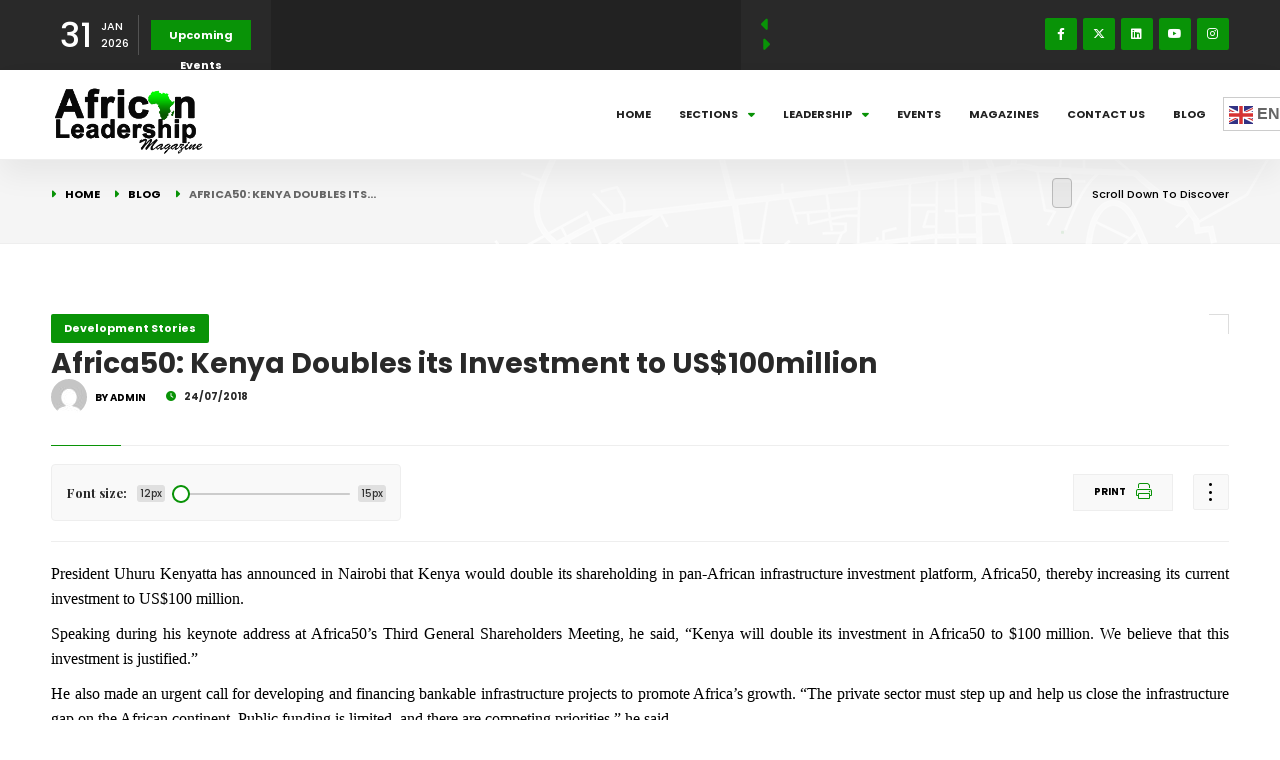

--- FILE ---
content_type: text/html; charset=UTF-8
request_url: https://www.africanleadershipmagazine.co.uk/africa50-kenya-doubles-its-investment-to-us100million/
body_size: 74172
content:
<!DOCTYPE html>
<html class="no-js" lang="en" prefix="og: https://ogp.me/ns#"> 
<head>
	<meta charset="UTF-8">
	<meta name="viewport" content="width=device-width, initial-scale=1.0, maximum-scale=1.0, user-scalable=0">
		
<!-- Search Engine Optimization by Rank Math - https://rankmath.com/ -->
<title>Africa50: Kenya Doubles Its Investment To US$100million - African Leadership Magazine</title>
<meta name="description" content="President Uhuru Kenyatta has announced in Nairobi that Kenya would double its shareholding in pan-African infrastructure investment platform, Africa50,"/>
<meta name="robots" content="follow, index, max-snippet:-1, max-video-preview:-1, max-image-preview:large"/>
<link rel="canonical" href="https://www.africanleadershipmagazine.co.uk/africa50-kenya-doubles-its-investment-to-us100million/" />
<meta property="og:locale" content="en_US" />
<meta property="og:type" content="article" />
<meta property="og:title" content="Africa50: Kenya Doubles Its Investment To US$100million - African Leadership Magazine" />
<meta property="og:description" content="President Uhuru Kenyatta has announced in Nairobi that Kenya would double its shareholding in pan-African infrastructure investment platform, Africa50," />
<meta property="og:url" content="https://www.africanleadershipmagazine.co.uk/africa50-kenya-doubles-its-investment-to-us100million/" />
<meta property="og:site_name" content="African Leadership Magazine" />
<meta property="article:author" content="https://www.facebook.com/africanleadershipmagazine/" />
<meta property="article:section" content="Development Stories" />
<meta property="og:updated_time" content="2018-07-24T17:19:01+01:00" />
<meta property="og:image" content="https://www.africanleadershipmagazine.co.uk/wp-content/uploads/2020/07/African-Leadership-Magazine.png" />
<meta property="og:image:secure_url" content="https://www.africanleadershipmagazine.co.uk/wp-content/uploads/2020/07/African-Leadership-Magazine.png" />
<meta property="og:image:width" content="940" />
<meta property="og:image:height" content="788" />
<meta property="og:image:alt" content="Africa50: Kenya Doubles its Investment to US$100million" />
<meta property="og:image:type" content="image/png" />
<meta property="article:published_time" content="2018-07-24T16:48:45+01:00" />
<meta property="article:modified_time" content="2018-07-24T17:19:01+01:00" />
<meta name="twitter:card" content="summary_large_image" />
<meta name="twitter:title" content="Africa50: Kenya Doubles Its Investment To US$100million - African Leadership Magazine" />
<meta name="twitter:description" content="President Uhuru Kenyatta has announced in Nairobi that Kenya would double its shareholding in pan-African infrastructure investment platform, Africa50," />
<meta name="twitter:creator" content="@AfricanLM" />
<meta name="twitter:image" content="https://www.africanleadershipmagazine.co.uk/wp-content/uploads/2020/07/African-Leadership-Magazine.png" />
<script type="application/ld+json" class="rank-math-schema">{"@context":"https://schema.org","@graph":[{"@type":"Organization","@id":"https://www.africanleadershipmagazine.co.uk/#organization","name":"African Leadership Magazine","url":"https://www.africanleadershipmagazine.co.uk","logo":{"@type":"ImageObject","@id":"https://www.africanleadershipmagazine.co.uk/#logo","url":"https://www.africanleadershipmagazine.co.uk/wp-content/uploads/2020/07/alm_logo.jpg","contentUrl":"https://www.africanleadershipmagazine.co.uk/wp-content/uploads/2020/07/alm_logo.jpg","caption":"African Leadership Magazine","inLanguage":"en","width":"355","height":"142"}},{"@type":"WebSite","@id":"https://www.africanleadershipmagazine.co.uk/#website","url":"https://www.africanleadershipmagazine.co.uk","name":"African Leadership Magazine","publisher":{"@id":"https://www.africanleadershipmagazine.co.uk/#organization"},"inLanguage":"en"},{"@type":"ImageObject","@id":"https://www.africanleadershipmagazine.co.uk/wp-content/uploads/2020/07/African-Leadership-Magazine.png","url":"https://www.africanleadershipmagazine.co.uk/wp-content/uploads/2020/07/African-Leadership-Magazine.png","width":"940","height":"788","inLanguage":"en"},{"@type":"WebPage","@id":"https://www.africanleadershipmagazine.co.uk/africa50-kenya-doubles-its-investment-to-us100million/#webpage","url":"https://www.africanleadershipmagazine.co.uk/africa50-kenya-doubles-its-investment-to-us100million/","name":"Africa50: Kenya Doubles Its Investment To US$100million - African Leadership Magazine","datePublished":"2018-07-24T16:48:45+01:00","dateModified":"2018-07-24T17:19:01+01:00","isPartOf":{"@id":"https://www.africanleadershipmagazine.co.uk/#website"},"primaryImageOfPage":{"@id":"https://www.africanleadershipmagazine.co.uk/wp-content/uploads/2020/07/African-Leadership-Magazine.png"},"inLanguage":"en"},{"@type":"Person","@id":"https://www.africanleadershipmagazine.co.uk/author/boma/","name":"Admin","url":"https://www.africanleadershipmagazine.co.uk/author/boma/","image":{"@type":"ImageObject","@id":"https://secure.gravatar.com/avatar/cee4f07d1e81669af83a42516f19a7de?s=96&amp;d=mm&amp;r=g","url":"https://secure.gravatar.com/avatar/cee4f07d1e81669af83a42516f19a7de?s=96&amp;d=mm&amp;r=g","caption":"Admin","inLanguage":"en"},"sameAs":["https://www.africanleadershipmagazine.co.uk","https://www.facebook.com/africanleadershipmagazine/","https://twitter.com/@AfricanLM"],"worksFor":{"@id":"https://www.africanleadershipmagazine.co.uk/#organization"}},{"@type":"NewsArticle","headline":"Africa50: Kenya Doubles Its Investment To US$100million - African Leadership Magazine","datePublished":"2018-07-24T16:48:45+01:00","dateModified":"2018-07-24T17:19:01+01:00","author":{"@id":"https://www.africanleadershipmagazine.co.uk/author/boma/","name":"Admin"},"publisher":{"@id":"https://www.africanleadershipmagazine.co.uk/#organization"},"description":"President Uhuru Kenyatta has announced in Nairobi that Kenya would double its shareholding in pan-African infrastructure investment platform, Africa50,","name":"Africa50: Kenya Doubles Its Investment To US$100million - African Leadership Magazine","@id":"https://www.africanleadershipmagazine.co.uk/africa50-kenya-doubles-its-investment-to-us100million/#richSnippet","isPartOf":{"@id":"https://www.africanleadershipmagazine.co.uk/africa50-kenya-doubles-its-investment-to-us100million/#webpage"},"image":{"@id":"https://www.africanleadershipmagazine.co.uk/wp-content/uploads/2020/07/African-Leadership-Magazine.png"},"inLanguage":"en","mainEntityOfPage":{"@id":"https://www.africanleadershipmagazine.co.uk/africa50-kenya-doubles-its-investment-to-us100million/#webpage"}}]}</script>
<!-- /Rank Math WordPress SEO plugin -->

<link rel='dns-prefetch' href='//www.google.com' />
<link rel='dns-prefetch' href='//fonts.googleapis.com' />
<link rel="alternate" type="application/rss+xml" title="African Leadership Magazine &raquo; Feed" href="https://www.africanleadershipmagazine.co.uk/feed/" />
<link rel="alternate" type="application/rss+xml" title="African Leadership Magazine &raquo; Comments Feed" href="https://www.africanleadershipmagazine.co.uk/comments/feed/" />
<script type="text/javascript">
window._wpemojiSettings = {"baseUrl":"https:\/\/s.w.org\/images\/core\/emoji\/14.0.0\/72x72\/","ext":".png","svgUrl":"https:\/\/s.w.org\/images\/core\/emoji\/14.0.0\/svg\/","svgExt":".svg","source":{"concatemoji":"https:\/\/www.africanleadershipmagazine.co.uk\/wp-includes\/js\/wp-emoji-release.min.js?ver=6.2.8"}};
/*! This file is auto-generated */
!function(e,a,t){var n,r,o,i=a.createElement("canvas"),p=i.getContext&&i.getContext("2d");function s(e,t){p.clearRect(0,0,i.width,i.height),p.fillText(e,0,0);e=i.toDataURL();return p.clearRect(0,0,i.width,i.height),p.fillText(t,0,0),e===i.toDataURL()}function c(e){var t=a.createElement("script");t.src=e,t.defer=t.type="text/javascript",a.getElementsByTagName("head")[0].appendChild(t)}for(o=Array("flag","emoji"),t.supports={everything:!0,everythingExceptFlag:!0},r=0;r<o.length;r++)t.supports[o[r]]=function(e){if(p&&p.fillText)switch(p.textBaseline="top",p.font="600 32px Arial",e){case"flag":return s("\ud83c\udff3\ufe0f\u200d\u26a7\ufe0f","\ud83c\udff3\ufe0f\u200b\u26a7\ufe0f")?!1:!s("\ud83c\uddfa\ud83c\uddf3","\ud83c\uddfa\u200b\ud83c\uddf3")&&!s("\ud83c\udff4\udb40\udc67\udb40\udc62\udb40\udc65\udb40\udc6e\udb40\udc67\udb40\udc7f","\ud83c\udff4\u200b\udb40\udc67\u200b\udb40\udc62\u200b\udb40\udc65\u200b\udb40\udc6e\u200b\udb40\udc67\u200b\udb40\udc7f");case"emoji":return!s("\ud83e\udef1\ud83c\udffb\u200d\ud83e\udef2\ud83c\udfff","\ud83e\udef1\ud83c\udffb\u200b\ud83e\udef2\ud83c\udfff")}return!1}(o[r]),t.supports.everything=t.supports.everything&&t.supports[o[r]],"flag"!==o[r]&&(t.supports.everythingExceptFlag=t.supports.everythingExceptFlag&&t.supports[o[r]]);t.supports.everythingExceptFlag=t.supports.everythingExceptFlag&&!t.supports.flag,t.DOMReady=!1,t.readyCallback=function(){t.DOMReady=!0},t.supports.everything||(n=function(){t.readyCallback()},a.addEventListener?(a.addEventListener("DOMContentLoaded",n,!1),e.addEventListener("load",n,!1)):(e.attachEvent("onload",n),a.attachEvent("onreadystatechange",function(){"complete"===a.readyState&&t.readyCallback()})),(e=t.source||{}).concatemoji?c(e.concatemoji):e.wpemoji&&e.twemoji&&(c(e.twemoji),c(e.wpemoji)))}(window,document,window._wpemojiSettings);
</script>
<style type="text/css">
img.wp-smiley,
img.emoji {
	display: inline !important;
	border: none !important;
	box-shadow: none !important;
	height: 1em !important;
	width: 1em !important;
	margin: 0 0.07em !important;
	vertical-align: -0.1em !important;
	background: none !important;
	padding: 0 !important;
}
</style>
	
<link rel='stylesheet' id='wp-block-library-css' href='https://www.africanleadershipmagazine.co.uk/wp-includes/css/dist/block-library/style.min.css?ver=6.2.8' type='text/css' media='all' />
<style id='wp-block-library-theme-inline-css' type='text/css'>
.wp-block-audio figcaption{color:#555;font-size:13px;text-align:center}.is-dark-theme .wp-block-audio figcaption{color:hsla(0,0%,100%,.65)}.wp-block-audio{margin:0 0 1em}.wp-block-code{border:1px solid #ccc;border-radius:4px;font-family:Menlo,Consolas,monaco,monospace;padding:.8em 1em}.wp-block-embed figcaption{color:#555;font-size:13px;text-align:center}.is-dark-theme .wp-block-embed figcaption{color:hsla(0,0%,100%,.65)}.wp-block-embed{margin:0 0 1em}.blocks-gallery-caption{color:#555;font-size:13px;text-align:center}.is-dark-theme .blocks-gallery-caption{color:hsla(0,0%,100%,.65)}.wp-block-image figcaption{color:#555;font-size:13px;text-align:center}.is-dark-theme .wp-block-image figcaption{color:hsla(0,0%,100%,.65)}.wp-block-image{margin:0 0 1em}.wp-block-pullquote{border-bottom:4px solid;border-top:4px solid;color:currentColor;margin-bottom:1.75em}.wp-block-pullquote cite,.wp-block-pullquote footer,.wp-block-pullquote__citation{color:currentColor;font-size:.8125em;font-style:normal;text-transform:uppercase}.wp-block-quote{border-left:.25em solid;margin:0 0 1.75em;padding-left:1em}.wp-block-quote cite,.wp-block-quote footer{color:currentColor;font-size:.8125em;font-style:normal;position:relative}.wp-block-quote.has-text-align-right{border-left:none;border-right:.25em solid;padding-left:0;padding-right:1em}.wp-block-quote.has-text-align-center{border:none;padding-left:0}.wp-block-quote.is-large,.wp-block-quote.is-style-large,.wp-block-quote.is-style-plain{border:none}.wp-block-search .wp-block-search__label{font-weight:700}.wp-block-search__button{border:1px solid #ccc;padding:.375em .625em}:where(.wp-block-group.has-background){padding:1.25em 2.375em}.wp-block-separator.has-css-opacity{opacity:.4}.wp-block-separator{border:none;border-bottom:2px solid;margin-left:auto;margin-right:auto}.wp-block-separator.has-alpha-channel-opacity{opacity:1}.wp-block-separator:not(.is-style-wide):not(.is-style-dots){width:100px}.wp-block-separator.has-background:not(.is-style-dots){border-bottom:none;height:1px}.wp-block-separator.has-background:not(.is-style-wide):not(.is-style-dots){height:2px}.wp-block-table{margin:0 0 1em}.wp-block-table td,.wp-block-table th{word-break:normal}.wp-block-table figcaption{color:#555;font-size:13px;text-align:center}.is-dark-theme .wp-block-table figcaption{color:hsla(0,0%,100%,.65)}.wp-block-video figcaption{color:#555;font-size:13px;text-align:center}.is-dark-theme .wp-block-video figcaption{color:hsla(0,0%,100%,.65)}.wp-block-video{margin:0 0 1em}.wp-block-template-part.has-background{margin-bottom:0;margin-top:0;padding:1.25em 2.375em}
</style>
<style id='rank-math-toc-block-style-inline-css' type='text/css'>
.wp-block-rank-math-toc-block nav ol{counter-reset:item}.wp-block-rank-math-toc-block nav ol li{display:block}.wp-block-rank-math-toc-block nav ol li:before{content:counters(item, ".") ". ";counter-increment:item}

</style>
<link rel='stylesheet' id='classic-theme-styles-css' href='https://www.africanleadershipmagazine.co.uk/wp-includes/css/classic-themes.min.css?ver=6.2.8' type='text/css' media='all' />
<style id='global-styles-inline-css' type='text/css'>
body{--wp--preset--color--black: #000000;--wp--preset--color--cyan-bluish-gray: #abb8c3;--wp--preset--color--white: #ffffff;--wp--preset--color--pale-pink: #f78da7;--wp--preset--color--vivid-red: #cf2e2e;--wp--preset--color--luminous-vivid-orange: #ff6900;--wp--preset--color--luminous-vivid-amber: #fcb900;--wp--preset--color--light-green-cyan: #7bdcb5;--wp--preset--color--vivid-green-cyan: #00d084;--wp--preset--color--pale-cyan-blue: #8ed1fc;--wp--preset--color--vivid-cyan-blue: #0693e3;--wp--preset--color--vivid-purple: #9b51e0;--wp--preset--color--lightning-yellow: #F9BF26;--wp--preset--color--color-black: #000;--wp--preset--gradient--vivid-cyan-blue-to-vivid-purple: linear-gradient(135deg,rgba(6,147,227,1) 0%,rgb(155,81,224) 100%);--wp--preset--gradient--light-green-cyan-to-vivid-green-cyan: linear-gradient(135deg,rgb(122,220,180) 0%,rgb(0,208,130) 100%);--wp--preset--gradient--luminous-vivid-amber-to-luminous-vivid-orange: linear-gradient(135deg,rgba(252,185,0,1) 0%,rgba(255,105,0,1) 100%);--wp--preset--gradient--luminous-vivid-orange-to-vivid-red: linear-gradient(135deg,rgba(255,105,0,1) 0%,rgb(207,46,46) 100%);--wp--preset--gradient--very-light-gray-to-cyan-bluish-gray: linear-gradient(135deg,rgb(238,238,238) 0%,rgb(169,184,195) 100%);--wp--preset--gradient--cool-to-warm-spectrum: linear-gradient(135deg,rgb(74,234,220) 0%,rgb(151,120,209) 20%,rgb(207,42,186) 40%,rgb(238,44,130) 60%,rgb(251,105,98) 80%,rgb(254,248,76) 100%);--wp--preset--gradient--blush-light-purple: linear-gradient(135deg,rgb(255,206,236) 0%,rgb(152,150,240) 100%);--wp--preset--gradient--blush-bordeaux: linear-gradient(135deg,rgb(254,205,165) 0%,rgb(254,45,45) 50%,rgb(107,0,62) 100%);--wp--preset--gradient--luminous-dusk: linear-gradient(135deg,rgb(255,203,112) 0%,rgb(199,81,192) 50%,rgb(65,88,208) 100%);--wp--preset--gradient--pale-ocean: linear-gradient(135deg,rgb(255,245,203) 0%,rgb(182,227,212) 50%,rgb(51,167,181) 100%);--wp--preset--gradient--electric-grass: linear-gradient(135deg,rgb(202,248,128) 0%,rgb(113,206,126) 100%);--wp--preset--gradient--midnight: linear-gradient(135deg,rgb(2,3,129) 0%,rgb(40,116,252) 100%);--wp--preset--duotone--dark-grayscale: url('#wp-duotone-dark-grayscale');--wp--preset--duotone--grayscale: url('#wp-duotone-grayscale');--wp--preset--duotone--purple-yellow: url('#wp-duotone-purple-yellow');--wp--preset--duotone--blue-red: url('#wp-duotone-blue-red');--wp--preset--duotone--midnight: url('#wp-duotone-midnight');--wp--preset--duotone--magenta-yellow: url('#wp-duotone-magenta-yellow');--wp--preset--duotone--purple-green: url('#wp-duotone-purple-green');--wp--preset--duotone--blue-orange: url('#wp-duotone-blue-orange');--wp--preset--font-size--small: 11px;--wp--preset--font-size--medium: 20px;--wp--preset--font-size--large: 36px;--wp--preset--font-size--x-large: 42px;--wp--preset--font-size--normal: 12px;--wp--preset--font-size--huge: 49px;--wp--preset--spacing--20: 0.44rem;--wp--preset--spacing--30: 0.67rem;--wp--preset--spacing--40: 1rem;--wp--preset--spacing--50: 1.5rem;--wp--preset--spacing--60: 2.25rem;--wp--preset--spacing--70: 3.38rem;--wp--preset--spacing--80: 5.06rem;--wp--preset--shadow--natural: 6px 6px 9px rgba(0, 0, 0, 0.2);--wp--preset--shadow--deep: 12px 12px 50px rgba(0, 0, 0, 0.4);--wp--preset--shadow--sharp: 6px 6px 0px rgba(0, 0, 0, 0.2);--wp--preset--shadow--outlined: 6px 6px 0px -3px rgba(255, 255, 255, 1), 6px 6px rgba(0, 0, 0, 1);--wp--preset--shadow--crisp: 6px 6px 0px rgba(0, 0, 0, 1);}:where(.is-layout-flex){gap: 0.5em;}body .is-layout-flow > .alignleft{float: left;margin-inline-start: 0;margin-inline-end: 2em;}body .is-layout-flow > .alignright{float: right;margin-inline-start: 2em;margin-inline-end: 0;}body .is-layout-flow > .aligncenter{margin-left: auto !important;margin-right: auto !important;}body .is-layout-constrained > .alignleft{float: left;margin-inline-start: 0;margin-inline-end: 2em;}body .is-layout-constrained > .alignright{float: right;margin-inline-start: 2em;margin-inline-end: 0;}body .is-layout-constrained > .aligncenter{margin-left: auto !important;margin-right: auto !important;}body .is-layout-constrained > :where(:not(.alignleft):not(.alignright):not(.alignfull)){max-width: var(--wp--style--global--content-size);margin-left: auto !important;margin-right: auto !important;}body .is-layout-constrained > .alignwide{max-width: var(--wp--style--global--wide-size);}body .is-layout-flex{display: flex;}body .is-layout-flex{flex-wrap: wrap;align-items: center;}body .is-layout-flex > *{margin: 0;}:where(.wp-block-columns.is-layout-flex){gap: 2em;}.has-black-color{color: var(--wp--preset--color--black) !important;}.has-cyan-bluish-gray-color{color: var(--wp--preset--color--cyan-bluish-gray) !important;}.has-white-color{color: var(--wp--preset--color--white) !important;}.has-pale-pink-color{color: var(--wp--preset--color--pale-pink) !important;}.has-vivid-red-color{color: var(--wp--preset--color--vivid-red) !important;}.has-luminous-vivid-orange-color{color: var(--wp--preset--color--luminous-vivid-orange) !important;}.has-luminous-vivid-amber-color{color: var(--wp--preset--color--luminous-vivid-amber) !important;}.has-light-green-cyan-color{color: var(--wp--preset--color--light-green-cyan) !important;}.has-vivid-green-cyan-color{color: var(--wp--preset--color--vivid-green-cyan) !important;}.has-pale-cyan-blue-color{color: var(--wp--preset--color--pale-cyan-blue) !important;}.has-vivid-cyan-blue-color{color: var(--wp--preset--color--vivid-cyan-blue) !important;}.has-vivid-purple-color{color: var(--wp--preset--color--vivid-purple) !important;}.has-black-background-color{background-color: var(--wp--preset--color--black) !important;}.has-cyan-bluish-gray-background-color{background-color: var(--wp--preset--color--cyan-bluish-gray) !important;}.has-white-background-color{background-color: var(--wp--preset--color--white) !important;}.has-pale-pink-background-color{background-color: var(--wp--preset--color--pale-pink) !important;}.has-vivid-red-background-color{background-color: var(--wp--preset--color--vivid-red) !important;}.has-luminous-vivid-orange-background-color{background-color: var(--wp--preset--color--luminous-vivid-orange) !important;}.has-luminous-vivid-amber-background-color{background-color: var(--wp--preset--color--luminous-vivid-amber) !important;}.has-light-green-cyan-background-color{background-color: var(--wp--preset--color--light-green-cyan) !important;}.has-vivid-green-cyan-background-color{background-color: var(--wp--preset--color--vivid-green-cyan) !important;}.has-pale-cyan-blue-background-color{background-color: var(--wp--preset--color--pale-cyan-blue) !important;}.has-vivid-cyan-blue-background-color{background-color: var(--wp--preset--color--vivid-cyan-blue) !important;}.has-vivid-purple-background-color{background-color: var(--wp--preset--color--vivid-purple) !important;}.has-black-border-color{border-color: var(--wp--preset--color--black) !important;}.has-cyan-bluish-gray-border-color{border-color: var(--wp--preset--color--cyan-bluish-gray) !important;}.has-white-border-color{border-color: var(--wp--preset--color--white) !important;}.has-pale-pink-border-color{border-color: var(--wp--preset--color--pale-pink) !important;}.has-vivid-red-border-color{border-color: var(--wp--preset--color--vivid-red) !important;}.has-luminous-vivid-orange-border-color{border-color: var(--wp--preset--color--luminous-vivid-orange) !important;}.has-luminous-vivid-amber-border-color{border-color: var(--wp--preset--color--luminous-vivid-amber) !important;}.has-light-green-cyan-border-color{border-color: var(--wp--preset--color--light-green-cyan) !important;}.has-vivid-green-cyan-border-color{border-color: var(--wp--preset--color--vivid-green-cyan) !important;}.has-pale-cyan-blue-border-color{border-color: var(--wp--preset--color--pale-cyan-blue) !important;}.has-vivid-cyan-blue-border-color{border-color: var(--wp--preset--color--vivid-cyan-blue) !important;}.has-vivid-purple-border-color{border-color: var(--wp--preset--color--vivid-purple) !important;}.has-vivid-cyan-blue-to-vivid-purple-gradient-background{background: var(--wp--preset--gradient--vivid-cyan-blue-to-vivid-purple) !important;}.has-light-green-cyan-to-vivid-green-cyan-gradient-background{background: var(--wp--preset--gradient--light-green-cyan-to-vivid-green-cyan) !important;}.has-luminous-vivid-amber-to-luminous-vivid-orange-gradient-background{background: var(--wp--preset--gradient--luminous-vivid-amber-to-luminous-vivid-orange) !important;}.has-luminous-vivid-orange-to-vivid-red-gradient-background{background: var(--wp--preset--gradient--luminous-vivid-orange-to-vivid-red) !important;}.has-very-light-gray-to-cyan-bluish-gray-gradient-background{background: var(--wp--preset--gradient--very-light-gray-to-cyan-bluish-gray) !important;}.has-cool-to-warm-spectrum-gradient-background{background: var(--wp--preset--gradient--cool-to-warm-spectrum) !important;}.has-blush-light-purple-gradient-background{background: var(--wp--preset--gradient--blush-light-purple) !important;}.has-blush-bordeaux-gradient-background{background: var(--wp--preset--gradient--blush-bordeaux) !important;}.has-luminous-dusk-gradient-background{background: var(--wp--preset--gradient--luminous-dusk) !important;}.has-pale-ocean-gradient-background{background: var(--wp--preset--gradient--pale-ocean) !important;}.has-electric-grass-gradient-background{background: var(--wp--preset--gradient--electric-grass) !important;}.has-midnight-gradient-background{background: var(--wp--preset--gradient--midnight) !important;}.has-small-font-size{font-size: var(--wp--preset--font-size--small) !important;}.has-medium-font-size{font-size: var(--wp--preset--font-size--medium) !important;}.has-large-font-size{font-size: var(--wp--preset--font-size--large) !important;}.has-x-large-font-size{font-size: var(--wp--preset--font-size--x-large) !important;}
.wp-block-navigation a:where(:not(.wp-element-button)){color: inherit;}
:where(.wp-block-columns.is-layout-flex){gap: 2em;}
.wp-block-pullquote{font-size: 1.5em;line-height: 1.6;}
</style>
<link rel='stylesheet' id='cf-christmasification-css' href='https://www.africanleadershipmagazine.co.uk/wp-content/plugins/christmasify/public/css/cf-christmasification-public.min.css?ver=1.0.7' type='text/css' media='all' />
<link rel='stylesheet' id='ctct_form_styles-css' href='https://www.africanleadershipmagazine.co.uk/wp-content/plugins/constant-contact-forms/assets/css/style.css?ver=2.6.0' type='text/css' media='all' />
<link rel='stylesheet' id='contact-form-7-css' href='https://www.africanleadershipmagazine.co.uk/wp-content/plugins/contact-form-7/includes/css/styles.css?ver=5.8.1' type='text/css' media='all' />
<link rel='stylesheet' id='rs-plugin-settings-css' href='https://www.africanleadershipmagazine.co.uk/wp-content/plugins/revslider/public/assets/css/rs6.css?ver=6.1.4' type='text/css' media='all' />
<style id='rs-plugin-settings-inline-css' type='text/css'>
#rs-demo-id {}
</style>
<link rel='stylesheet' id='yop-public-css' href='https://www.africanleadershipmagazine.co.uk/wp-content/plugins/yop-poll/public/assets/css/yop-poll-public-6.5.39.css?ver=6.2.8' type='text/css' media='all' />
<link rel='stylesheet' id='mc4wp-form-basic-css' href='https://www.africanleadershipmagazine.co.uk/wp-content/plugins/mailchimp-for-wp/assets/css/form-basic.css?ver=4.10.9' type='text/css' media='all' />
<link rel='stylesheet' id='megamenu-css' href='https://www.africanleadershipmagazine.co.uk/wp-content/uploads/maxmegamenu/style.css?ver=e323e5' type='text/css' media='all' />
<link rel='stylesheet' id='dashicons-css' href='https://www.africanleadershipmagazine.co.uk/wp-includes/css/dashicons.min.css?ver=6.2.8' type='text/css' media='all' />
<link rel='stylesheet' id='gmag-main-css' href='https://www.africanleadershipmagazine.co.uk/wp-content/themes/gmag/style.css?ver=6.2.8' type='text/css' media='all' />
<link rel='stylesheet' id='gmag-plugins-css' href='https://www.africanleadershipmagazine.co.uk/wp-content/themes/gmag/includes/css/plugins.css?ver=6.2.8' type='text/css' media='all' />
<link rel='stylesheet' id='gmag-style-css' href='https://www.africanleadershipmagazine.co.uk/wp-content/themes/gmag/includes/css/style.css?ver=6.2.8' type='text/css' media='all' />
<link rel='stylesheet' id='gmag-color-css' href='https://www.africanleadershipmagazine.co.uk/wp-content/themes/gmag/includes/css/color.css?ver=6.2.8' type='text/css' media='all' />
<link rel='stylesheet' id='gmag-main-style-css' href='https://www.africanleadershipmagazine.co.uk/wp-content/themes/gmag/includes/css/gmag-main-style.css?ver=6.2.8' type='text/css' media='all' />
<link rel='stylesheet' id='gmag_fonts-css' href='//fonts.googleapis.com/css?family=Playfair+Display%3A400%2C500%2C700%7CPoppins%3A200%2C300%3B400%2C500%3B600%2C700%2C800%2C900&#038;display=swap&#038;ver=1.0.0' type='text/css' media='all' />
<link rel='stylesheet' id='ekit-widget-styles-css' href='https://www.africanleadershipmagazine.co.uk/wp-content/plugins/elementskit-lite/widgets/init/assets/css/widget-styles.css?ver=3.7.8' type='text/css' media='all' />
<link rel='stylesheet' id='ekit-responsive-css' href='https://www.africanleadershipmagazine.co.uk/wp-content/plugins/elementskit-lite/widgets/init/assets/css/responsive.css?ver=3.7.8' type='text/css' media='all' />
<script type='text/javascript' src='https://www.africanleadershipmagazine.co.uk/wp-includes/js/jquery/jquery.min.js?ver=3.6.4' id='jquery-core-js'></script>
<script type='text/javascript' src='https://www.africanleadershipmagazine.co.uk/wp-includes/js/jquery/jquery-migrate.min.js?ver=3.4.0' id='jquery-migrate-js'></script>
<script type='text/javascript' src='https://www.africanleadershipmagazine.co.uk/wp-content/plugins/revslider/public/assets/js/revolution.tools.min.js?ver=6.0' id='tp-tools-js'></script>
<script type='text/javascript' src='https://www.africanleadershipmagazine.co.uk/wp-content/plugins/revslider/public/assets/js/rs6.min.js?ver=6.1.4' id='revmin-js'></script>
<script type='text/javascript' id='yop-public-js-extra'>
/* <![CDATA[ */
var objectL10n = {"yopPollParams":{"urlParams":{"ajax":"https:\/\/www.africanleadershipmagazine.co.uk\/wp-admin\/admin-ajax.php","wpLogin":"https:\/\/www.africanleadershipmagazine.co.uk\/wp-login.php?redirect_to=https%3A%2F%2Fwww.africanleadershipmagazine.co.uk%2Fwp-admin%2Fadmin-ajax.php%3Faction%3Dyop_poll_record_wordpress_vote"},"apiParams":{"reCaptcha":{"siteKey":""},"reCaptchaV2Invisible":{"siteKey":""},"reCaptchaV3":{"siteKey":""},"hCaptcha":{"siteKey":""},"cloudflareTurnstile":{"siteKey":""}},"captchaParams":{"imgPath":"https:\/\/www.africanleadershipmagazine.co.uk\/wp-content\/plugins\/yop-poll\/public\/assets\/img\/","url":"https:\/\/www.africanleadershipmagazine.co.uk\/wp-content\/plugins\/yop-poll\/app.php","accessibilityAlt":"Sound icon","accessibilityTitle":"Accessibility option: listen to a question and answer it!","accessibilityDescription":"Type below the <strong>answer<\/strong> to what you hear. Numbers or words:","explanation":"Click or touch the <strong>ANSWER<\/strong>","refreshAlt":"Refresh\/reload icon","refreshTitle":"Refresh\/reload: get new images and accessibility option!"},"voteParams":{"invalidPoll":"Invalid Poll","noAnswersSelected":"No answer selected","minAnswersRequired":"At least {min_answers_allowed} answer(s) required","maxAnswersRequired":"A max of {max_answers_allowed} answer(s) accepted","noAnswerForOther":"No other answer entered","noValueForCustomField":"{custom_field_name} is required","tooManyCharsForCustomField":"Text for {custom_field_name} is too long","consentNotChecked":"You must agree to our terms and conditions","noCaptchaSelected":"Captcha is required","thankYou":"Thank you for your vote"},"resultsParams":{"singleVote":"vote","multipleVotes":"votes","singleAnswer":"answer","multipleAnswers":"answers"}}};
/* ]]> */
</script>
<script type='text/javascript' src='https://www.africanleadershipmagazine.co.uk/wp-content/plugins/yop-poll/public/assets/js/yop-poll-public-6.5.39.min.js?ver=6.2.8' id='yop-public-js'></script>
<link rel="https://api.w.org/" href="https://www.africanleadershipmagazine.co.uk/wp-json/" /><link rel="alternate" type="application/json" href="https://www.africanleadershipmagazine.co.uk/wp-json/wp/v2/posts/34634" /><link rel="EditURI" type="application/rsd+xml" title="RSD" href="https://www.africanleadershipmagazine.co.uk/xmlrpc.php?rsd" />
<link rel="wlwmanifest" type="application/wlwmanifest+xml" href="https://www.africanleadershipmagazine.co.uk/wp-includes/wlwmanifest.xml" />
<meta name="generator" content="WordPress 6.2.8" />
<link rel='shortlink' href='https://www.africanleadershipmagazine.co.uk/?p=34634' />
<link rel="alternate" type="application/json+oembed" href="https://www.africanleadershipmagazine.co.uk/wp-json/oembed/1.0/embed?url=https%3A%2F%2Fwww.africanleadershipmagazine.co.uk%2Fafrica50-kenya-doubles-its-investment-to-us100million%2F" />
<link rel="alternate" type="text/xml+oembed" href="https://www.africanleadershipmagazine.co.uk/wp-json/oembed/1.0/embed?url=https%3A%2F%2Fwww.africanleadershipmagazine.co.uk%2Fafrica50-kenya-doubles-its-investment-to-us100million%2F&#038;format=xml" />
<meta name="generator" content="Redux 4.5.9" /><script id='pixel-script-poptin' src='https://cdn.popt.in/pixel.js?id=605435bf03892' async='true'></script> <style type="text/css" id="tve_global_variables">:root{--tcb-background-author-image:url(https://secure.gravatar.com/avatar/cee4f07d1e81669af83a42516f19a7de?s=256&d=mm&r=g);--tcb-background-user-image:url();--tcb-background-featured-image-thumbnail:url(https://www.africanleadershipmagazine.co.uk/wp-content/plugins/thrive-leads/tcb/editor/css/images/featured_image.png);}</style><meta name="generator" content="Elementor 3.23.3; features: e_optimized_css_loading, additional_custom_breakpoints, e_lazyload; settings: css_print_method-external, google_font-enabled, font_display-swap">
<meta name="generator" content="Powered by WPBakery Page Builder - drag and drop page builder for WordPress."/>
<!--[if lte IE 9]><link rel="stylesheet" type="text/css" href="https://www.africanleadershipmagazine.co.uk/wp-content/plugins/js_composer/assets/css/vc_lte_ie9.min.css" media="screen"><![endif]-->			<style>
				.e-con.e-parent:nth-of-type(n+4):not(.e-lazyloaded):not(.e-no-lazyload),
				.e-con.e-parent:nth-of-type(n+4):not(.e-lazyloaded):not(.e-no-lazyload) * {
					background-image: none !important;
				}
				@media screen and (max-height: 1024px) {
					.e-con.e-parent:nth-of-type(n+3):not(.e-lazyloaded):not(.e-no-lazyload),
					.e-con.e-parent:nth-of-type(n+3):not(.e-lazyloaded):not(.e-no-lazyload) * {
						background-image: none !important;
					}
				}
				@media screen and (max-height: 640px) {
					.e-con.e-parent:nth-of-type(n+2):not(.e-lazyloaded):not(.e-no-lazyload),
					.e-con.e-parent:nth-of-type(n+2):not(.e-lazyloaded):not(.e-no-lazyload) * {
						background-image: none !important;
					}
				}
			</style>
			<meta name="generator" content="Powered by Slider Revolution 6.1.4 - responsive, Mobile-Friendly Slider Plugin for WordPress with comfortable drag and drop interface." />
<style type="text/css" id="thrive-default-styles"></style><link rel="icon" href="https://www.africanleadershipmagazine.co.uk/wp-content/uploads/2019/01/cropped-289x96-32x32.jpg" sizes="32x32" />
<link rel="icon" href="https://www.africanleadershipmagazine.co.uk/wp-content/uploads/2019/01/cropped-289x96-192x192.jpg" sizes="192x192" />
<link rel="apple-touch-icon" href="https://www.africanleadershipmagazine.co.uk/wp-content/uploads/2019/01/cropped-289x96-180x180.jpg" />
<meta name="msapplication-TileImage" content="https://www.africanleadershipmagazine.co.uk/wp-content/uploads/2019/01/cropped-289x96-270x270.jpg" />
<script type="text/javascript">function setREVStartSize(t){try{var h,e=document.getElementById(t.c).parentNode.offsetWidth;if(e=0===e||isNaN(e)?window.innerWidth:e,t.tabw=void 0===t.tabw?0:parseInt(t.tabw),t.thumbw=void 0===t.thumbw?0:parseInt(t.thumbw),t.tabh=void 0===t.tabh?0:parseInt(t.tabh),t.thumbh=void 0===t.thumbh?0:parseInt(t.thumbh),t.tabhide=void 0===t.tabhide?0:parseInt(t.tabhide),t.thumbhide=void 0===t.thumbhide?0:parseInt(t.thumbhide),t.mh=void 0===t.mh||""==t.mh||"auto"===t.mh?0:parseInt(t.mh,0),"fullscreen"===t.layout||"fullscreen"===t.l)h=Math.max(t.mh,window.innerHeight);else{for(var i in t.gw=Array.isArray(t.gw)?t.gw:[t.gw],t.rl)void 0!==t.gw[i]&&0!==t.gw[i]||(t.gw[i]=t.gw[i-1]);for(var i in t.gh=void 0===t.el||""===t.el||Array.isArray(t.el)&&0==t.el.length?t.gh:t.el,t.gh=Array.isArray(t.gh)?t.gh:[t.gh],t.rl)void 0!==t.gh[i]&&0!==t.gh[i]||(t.gh[i]=t.gh[i-1]);var r,a=new Array(t.rl.length),n=0;for(var i in t.tabw=t.tabhide>=e?0:t.tabw,t.thumbw=t.thumbhide>=e?0:t.thumbw,t.tabh=t.tabhide>=e?0:t.tabh,t.thumbh=t.thumbhide>=e?0:t.thumbh,t.rl)a[i]=t.rl[i]<window.innerWidth?0:t.rl[i];for(var i in r=a[0],a)r>a[i]&&0<a[i]&&(r=a[i],n=i);var d=e>t.gw[n]+t.tabw+t.thumbw?1:(e-(t.tabw+t.thumbw))/t.gw[n];h=t.gh[n]*d+(t.tabh+t.thumbh)}void 0===window.rs_init_css&&(window.rs_init_css=document.head.appendChild(document.createElement("style"))),document.getElementById(t.c).height=h,window.rs_init_css.innerHTML+="#"+t.c+"_wrapper { height: "+h+"px }"}catch(t){console.log("Failure at Presize of Slider:"+t)}};</script>
<style id="gmag-dynamic-css" title="dynamic-css" class="redux-options-output">.logo-holder{height:70px;}body.is-mobile .logo-holder{height:50px;}.header-inner, .show-cart, .srf_btn, .search_btn{height:90px;}.logo-holder{margin-top:-5px;}.nav-holder{margin-top:10px;}</style> 
<style type="text/css" class="gmag-custom-dynamic-css">
.topbar-social li a , .hnt_title , .search-submit , .main-register .tabs-menu li.current a  , .custom-form .log-submit-btn   , .header-cart_wrap_footer a:hover , .progress-bar , .subcribe-form .subscribe-button , .footer-social li a , .to-top , .video-section-title a  , .red-bg  , .post-category-marker:hover    , .video-links-wrap .ps__thumb-y , .cc_btn , .pag-style .swiper-pagination-bullet.swiper-pagination-bullet-active  , .grid-post-item  .post-category-marker , .section-title:before  , .gs_button , .color-btn , .widget-title:before , .tags-widget a:hover , .spb-categories_counter  , .sgs-pagination .swiper-pagination-bullet.swiper-pagination-bullet-active  , .list-post-content .post-category-marker , .slider_widget_title:before , .hero-section_title h2:before  , .pagination a.current-page, .pagination a:hover , .tabs-widget .tabs-menu li.current a , .search-submit2 , .color-bg ,   .banner-widget_content h5:before , .cat-wid-list li   span , .list-post-media a:after , .categories_nav-inner  a.back , .list-post-wrap_column .post-category-marker , .scroller , .aside-panel li a span , .grid-post-media a:after , .list-post:before , .lmb_center-align  , .profile-card_media  , .single-post-header .post-category-marker , .single-post-header:after , .ss-slider-cont , .ver-share .share-title:before ,  .irs-single , .irs-bar, .irs-bar-edge , .fontSize .irs-slider , .pr-subtitle.prs_big:after , .share-icon:hover   , .contact-social li a , .det-box-media span , .detbox_notifer , .qty_btn .btn:hover , .hero-item .post-category-marker  , .hsc-list_item:before , .hsc-list_item:after , .ajax-nav li a.current_page , .picker-wrap-controls li span , .video-item_active .play-icon , .play-icon:hover , .video-holder-title .post-category-marker , .dark-btn:hover , .fs-carousel-wrap_title-wrap h4:before , .multi-pag .swiper-pagination-bullet.swiper-pagination-bullet-active , .hc-cont , .hero-carousel-pag .swiper-pagination-bullet.swiper-pagination-bullet-active, .woocommerce .header-cart_wrap_footer a:hover, .tagcloud a:hover, .elementor-widget-container > h5:before, .mc4wp-form input[type="submit"],
.mc4wp-form button, .wp-block-search__inside-wrapper button, .wp-block-group__inner-container h2:before, body .page-links > span, .page-links a span:hover, .post-password-form input[type="submit"], .ajax-nav2 li.current a  {
	background:#099307;
}
 .n_contr , .nav-holder nav li a i , .nav-holder nav li a.act-link i  , .show-cart_count , .main-register .tabs-menu li a i , .main-register .filter-tags input , .custom-form label span , .soc-log a i , .clear-cart_button  , .footer-list li:before , .copyright span , .play-icon , .video-date i , .big_prom  , .grid-post-content .post-date i , .post-opt li i  , .youtube-soc i , .spb-categories_title span  , .spb-categories_counter:before , #footer-twiit  .timePosted a:before , #footer-twiit .interact a , .list-post-content  .post-date i  , .breadcrumbs-list a:before  , .load-more_btn i  , .breadcrumbs-header_url a:before , .nice-select:after , .pwic_opt li i , .post-widget-item-content h4 a:hover , .list-post-content h3 a:hover   , .author-link:hover span , .categories_nav-inner .submen-dec:before , .categories_nav-inner   a i  , .aside-panel li a:hover i , .grid-post-content h3 a:hover , .profile-card-stats li span , .profile-card-social li a , .pc_contacts ul li span , .pc_contacts ul li a:hover , .single-post-header .post-date i , .has-drop-cap:first-letter , .share-icon , .show-more-snopt-tooltip a i , .tags-title i , .post-author_link i , .comment-reply-link i , .show-more-snopt:hover , .spn_box:hover .spn-box-content_title , .spn-box-content_subtitle i , .box-widget-menu-btn , .comment-meta i , .print-btn i , .pr-subtitle i , .hs_single-post .post-opt i , .hs_single-post .post-date i , .breadcrumbs-list span:before , .contact-social li a:hover , .contacts-list li span i , .reviews_counter_wrap .star-rating i , .grid-item_price .add_cart i , .cart-totals  button:hover , .pr-remove i , .comment-body .star-rating i , .leave-rating label , .item-related h3 a:hover , .hero-item .post-date i , .hsc-list_item-media:after , .dark-btn i , .cookie-info-bar_title a , .sect_dec:after  , .hsc-list_item-content .post-date i , .breadcrumbs-header_url span:before, .remove_from_cart_button, .woocommerce a.button.added::after, .woocommerce .star-rating span::before, .woocommerce .star-rating::before, .woocommerce #review_form #respond p.stars a, .cart-totals .checkout-button-gmag:hover, .item-related .grid-item_price_item:before, .elementor-widget-container .gmag-text-block ul li:before, .woocommerce .filter-tags input, .sticky h3 a, .gmag-df-page ul li:before, .comment-text ul li:before, .custom-form input[type="checkbox"]:checked {
	color:#099307;
}
.border-decor:before , footer  , nav li ul    , blockquote, .woocommerce-password-strength.short  {
	border-color:#099307;
}
.woocommerce-password-strength.short{background-color:#099307;}
.contacts-list li span svg, .contact-social li a:hover svg{fill:#099307;}
 
#wrapper{padding-top:140px;}
@media only screen and  (max-width: 630px) {
	#wrapper{padding-top:120px;}
}
@media only screen and (max-width: 1064px){
}
.list-post-content .post-opt, .grid-post-media_title .post-opt, .pwic_opt li:nth-child(2), .pwic_opt li:nth-child(3), .single-post-header .post-opt, .hs_single-post .post-opt,.grid-post-footer .post-opt{
	display:none;
}

</style>
 
 
 <noscript><style type="text/css"> .wpb_animate_when_almost_visible { opacity: 1; }</style></noscript><style type="text/css">/** Mega Menu CSS: fs **/</style>
</head>
<body id="body" class="post-template-default single single-post postid-34634 single-format-standard wp-embed-responsive ctct-gmag gmag-v-2.2.4 wpb-js-composer js-comp-ver-5.5.4 vc_responsive elementor-default elementor-kit-57020">
<svg xmlns="http://www.w3.org/2000/svg" viewBox="0 0 0 0" width="0" height="0" focusable="false" role="none" style="visibility: hidden; position: absolute; left: -9999px; overflow: hidden;" ><defs><filter id="wp-duotone-dark-grayscale"><feColorMatrix color-interpolation-filters="sRGB" type="matrix" values=" .299 .587 .114 0 0 .299 .587 .114 0 0 .299 .587 .114 0 0 .299 .587 .114 0 0 " /><feComponentTransfer color-interpolation-filters="sRGB" ><feFuncR type="table" tableValues="0 0.49803921568627" /><feFuncG type="table" tableValues="0 0.49803921568627" /><feFuncB type="table" tableValues="0 0.49803921568627" /><feFuncA type="table" tableValues="1 1" /></feComponentTransfer><feComposite in2="SourceGraphic" operator="in" /></filter></defs></svg><svg xmlns="http://www.w3.org/2000/svg" viewBox="0 0 0 0" width="0" height="0" focusable="false" role="none" style="visibility: hidden; position: absolute; left: -9999px; overflow: hidden;" ><defs><filter id="wp-duotone-grayscale"><feColorMatrix color-interpolation-filters="sRGB" type="matrix" values=" .299 .587 .114 0 0 .299 .587 .114 0 0 .299 .587 .114 0 0 .299 .587 .114 0 0 " /><feComponentTransfer color-interpolation-filters="sRGB" ><feFuncR type="table" tableValues="0 1" /><feFuncG type="table" tableValues="0 1" /><feFuncB type="table" tableValues="0 1" /><feFuncA type="table" tableValues="1 1" /></feComponentTransfer><feComposite in2="SourceGraphic" operator="in" /></filter></defs></svg><svg xmlns="http://www.w3.org/2000/svg" viewBox="0 0 0 0" width="0" height="0" focusable="false" role="none" style="visibility: hidden; position: absolute; left: -9999px; overflow: hidden;" ><defs><filter id="wp-duotone-purple-yellow"><feColorMatrix color-interpolation-filters="sRGB" type="matrix" values=" .299 .587 .114 0 0 .299 .587 .114 0 0 .299 .587 .114 0 0 .299 .587 .114 0 0 " /><feComponentTransfer color-interpolation-filters="sRGB" ><feFuncR type="table" tableValues="0.54901960784314 0.98823529411765" /><feFuncG type="table" tableValues="0 1" /><feFuncB type="table" tableValues="0.71764705882353 0.25490196078431" /><feFuncA type="table" tableValues="1 1" /></feComponentTransfer><feComposite in2="SourceGraphic" operator="in" /></filter></defs></svg><svg xmlns="http://www.w3.org/2000/svg" viewBox="0 0 0 0" width="0" height="0" focusable="false" role="none" style="visibility: hidden; position: absolute; left: -9999px; overflow: hidden;" ><defs><filter id="wp-duotone-blue-red"><feColorMatrix color-interpolation-filters="sRGB" type="matrix" values=" .299 .587 .114 0 0 .299 .587 .114 0 0 .299 .587 .114 0 0 .299 .587 .114 0 0 " /><feComponentTransfer color-interpolation-filters="sRGB" ><feFuncR type="table" tableValues="0 1" /><feFuncG type="table" tableValues="0 0.27843137254902" /><feFuncB type="table" tableValues="0.5921568627451 0.27843137254902" /><feFuncA type="table" tableValues="1 1" /></feComponentTransfer><feComposite in2="SourceGraphic" operator="in" /></filter></defs></svg><svg xmlns="http://www.w3.org/2000/svg" viewBox="0 0 0 0" width="0" height="0" focusable="false" role="none" style="visibility: hidden; position: absolute; left: -9999px; overflow: hidden;" ><defs><filter id="wp-duotone-midnight"><feColorMatrix color-interpolation-filters="sRGB" type="matrix" values=" .299 .587 .114 0 0 .299 .587 .114 0 0 .299 .587 .114 0 0 .299 .587 .114 0 0 " /><feComponentTransfer color-interpolation-filters="sRGB" ><feFuncR type="table" tableValues="0 0" /><feFuncG type="table" tableValues="0 0.64705882352941" /><feFuncB type="table" tableValues="0 1" /><feFuncA type="table" tableValues="1 1" /></feComponentTransfer><feComposite in2="SourceGraphic" operator="in" /></filter></defs></svg><svg xmlns="http://www.w3.org/2000/svg" viewBox="0 0 0 0" width="0" height="0" focusable="false" role="none" style="visibility: hidden; position: absolute; left: -9999px; overflow: hidden;" ><defs><filter id="wp-duotone-magenta-yellow"><feColorMatrix color-interpolation-filters="sRGB" type="matrix" values=" .299 .587 .114 0 0 .299 .587 .114 0 0 .299 .587 .114 0 0 .299 .587 .114 0 0 " /><feComponentTransfer color-interpolation-filters="sRGB" ><feFuncR type="table" tableValues="0.78039215686275 1" /><feFuncG type="table" tableValues="0 0.94901960784314" /><feFuncB type="table" tableValues="0.35294117647059 0.47058823529412" /><feFuncA type="table" tableValues="1 1" /></feComponentTransfer><feComposite in2="SourceGraphic" operator="in" /></filter></defs></svg><svg xmlns="http://www.w3.org/2000/svg" viewBox="0 0 0 0" width="0" height="0" focusable="false" role="none" style="visibility: hidden; position: absolute; left: -9999px; overflow: hidden;" ><defs><filter id="wp-duotone-purple-green"><feColorMatrix color-interpolation-filters="sRGB" type="matrix" values=" .299 .587 .114 0 0 .299 .587 .114 0 0 .299 .587 .114 0 0 .299 .587 .114 0 0 " /><feComponentTransfer color-interpolation-filters="sRGB" ><feFuncR type="table" tableValues="0.65098039215686 0.40392156862745" /><feFuncG type="table" tableValues="0 1" /><feFuncB type="table" tableValues="0.44705882352941 0.4" /><feFuncA type="table" tableValues="1 1" /></feComponentTransfer><feComposite in2="SourceGraphic" operator="in" /></filter></defs></svg><svg xmlns="http://www.w3.org/2000/svg" viewBox="0 0 0 0" width="0" height="0" focusable="false" role="none" style="visibility: hidden; position: absolute; left: -9999px; overflow: hidden;" ><defs><filter id="wp-duotone-blue-orange"><feColorMatrix color-interpolation-filters="sRGB" type="matrix" values=" .299 .587 .114 0 0 .299 .587 .114 0 0 .299 .587 .114 0 0 .299 .587 .114 0 0 " /><feComponentTransfer color-interpolation-filters="sRGB" ><feFuncR type="table" tableValues="0.098039215686275 1" /><feFuncG type="table" tableValues="0 0.66274509803922" /><feFuncB type="table" tableValues="0.84705882352941 0.41960784313725" /><feFuncA type="table" tableValues="1 1" /></feComponentTransfer><feComposite in2="SourceGraphic" operator="in" /></filter></defs></svg><!-- main start  -->
<div id="main">
   <!-- progress-bar  -->
   <div class="progress-bar-wrap">
       <div class="progress-bar color-bg"></div>
   </div>
   <!-- progress-bar end -->
   <!-- header -->
<header class="main-header">
       	   <!-- top bar -->
       <div class="top-bar fl-wrap">
            <div class="container">
                <div class="date-holder" data-date-lang='["JAN", "FEB", "MAR", "APR", "MAY", "JUN", "JUL", "AUG", "SEP", "OCT", "NOV", "DEC"]' data-number-lang='["0","1","2","3","4","5","6","7","8","9"]'>
        <span class="date_num"></span>
        <span class="date_mounth"></span>
        <span class="date_year"></span>
    </div>
								<div class="header_news-ticker-wrap">
					                    <div class="hnt_title">Upcoming Events</div>
					                    <div class="header_news-ticker fl-wrap" data-speed="2500">
                        <ul>
                            																															                        </ul>
                    </div>
                    <div class="n_contr-wrap">
                        <div class="n_contr p_btn"><i class="fas fa-caret-left"></i></div>
                        <div class="n_contr n_btn"><i class="fas fa-caret-right"></i></div>
                    </div>
                </div>
								
                	<ul class="topbar-social">
			<li><a class="magnetic-item" target="_blank" rel="noopener" href="https://www.facebook.com/africanleadershipmagazine"><i class="fab fa-facebook-f"></i></a></li>
							
			<li><a class="magnetic-item" target="_blank" rel="noopener" href="https://twitter.com/africanLM"><i class="fab fa-x-twitter"></i></a></li>
							
							
							
							
							
			<li><a class="magnetic-item" target="_blank" rel="noopener" href="https://www.linkedin.com/company/african-leadership-magazine/"><i class="fab fa-linkedin"></i></a></li>
							
			<li><a class="magnetic-item" target="_blank" rel="noopener" href="https://www.youtube.com/@AfricanLeadershipMagazine"><i class="fab fa-youtube"></i></a></li>
							
							
							
			<li><a class="magnetic-item" target="_blank" rel="noopener" href="https://www.instagram.com/africanleadershipmagazine/"><i class="fab fa-instagram"></i></a></li>
							
						</ul>
	
				
            </div>
       </div>
       <!-- top bar end -->
	          <div class="header-inner fl-wrap">
            <div class="container">
                <!-- logo holder  -->
                			<a href="https://www.africanleadershipmagazine.co.uk/">
		<img src="https://www.africanleadershipmagazine.co.uk/wp-content/uploads/2023/06/ALM-LOGO-RESIZED.png" class="logo-holder" alt="">
		</a>
	                <!-- logo holder end -->
																									                        <!-- nav-button-wrap-->
                      <div class="nav-button-wrap">
							<div class="nav-button">
								<span></span><span></span><span></span>
							</div>
                      </div>
                      <!-- nav-button-wrap end-->
					                        <!--  navigation -->
                      <div class="nav-holder main-menu">
                            <nav>
								<ul>
                                <li id="menu-item-57166" class="menu-item menu-item-type-post_type menu-item-object-page menu-item-home"><a href="https://www.africanleadershipmagazine.co.uk/" >Home</a></li>
<li id="menu-item-57167" class="menu-item menu-item-type-custom menu-item-object-custom menu-item-has-children"><a href="#" >Sections<i class="fas fa-caret-down"></i></a>
<ul class="sub-menu">
	<li id="menu-item-57406" class="menu-item menu-item-type-post_type menu-item-object-page"><a href="https://www.africanleadershipmagazine.co.uk/interviews/" >Interviews</a></li>
	<li id="menu-item-57333" class="menu-item menu-item-type-post_type menu-item-object-page"><a href="https://www.africanleadershipmagazine.co.uk/sustainability/" >SDGs</a></li>
	<li id="menu-item-57332" class="menu-item menu-item-type-post_type menu-item-object-page"><a href="https://www.africanleadershipmagazine.co.uk/tourism-africa/" >Tourism Africa</a></li>
	<li id="menu-item-57408" class="menu-item menu-item-type-post_type menu-item-object-page"><a href="https://www.africanleadershipmagazine.co.uk/african-history/" >African History</a></li>
	<li id="menu-item-57331" class="menu-item menu-item-type-post_type menu-item-object-page"><a href="https://www.africanleadershipmagazine.co.uk/elections-watch/" >Elections Watch</a></li>
	<li id="menu-item-57407" class="menu-item menu-item-type-post_type menu-item-object-page"><a href="https://www.africanleadershipmagazine.co.uk/development/" >Development Stories</a></li>
	<li id="menu-item-57409" class="menu-item menu-item-type-post_type menu-item-object-page"><a href="https://www.africanleadershipmagazine.co.uk/innovation-and-technology/" >Innovation</a></li>
</ul>
</li>
<li id="menu-item-57168" class="menu-item menu-item-type-custom menu-item-object-custom menu-item-has-children"><a href="#" >Leadership<i class="fas fa-caret-down"></i></a>
<ul class="sub-menu">
	<li id="menu-item-57328" class="menu-item menu-item-type-post_type menu-item-object-page"><a href="https://www.africanleadershipmagazine.co.uk/business-leadership/" >Business</a></li>
	<li id="menu-item-57329" class="menu-item menu-item-type-post_type menu-item-object-page"><a href="https://www.africanleadershipmagazine.co.uk/political-leadership/" >Political</a></li>
	<li id="menu-item-57327" class="menu-item menu-item-type-post_type menu-item-object-page"><a href="https://www.africanleadershipmagazine.co.uk/education-leadership/" >Education</a></li>
	<li id="menu-item-57326" class="menu-item menu-item-type-post_type menu-item-object-page"><a href="https://www.africanleadershipmagazine.co.uk/finance-leadership/" >Finance</a></li>
	<li id="menu-item-57321" class="menu-item menu-item-type-post_type menu-item-object-page"><a href="https://www.africanleadershipmagazine.co.uk/energy-leadership/" >Energy</a></li>
	<li id="menu-item-57322" class="menu-item menu-item-type-post_type menu-item-object-page"><a href="https://www.africanleadershipmagazine.co.uk/security-leadership/" >Security</a></li>
	<li id="menu-item-57323" class="menu-item menu-item-type-post_type menu-item-object-page"><a href="https://www.africanleadershipmagazine.co.uk/women-leadership/" >Women</a></li>
	<li id="menu-item-57324" class="menu-item menu-item-type-post_type menu-item-object-page"><a href="https://www.africanleadershipmagazine.co.uk/youth-leadership/" >Youth</a></li>
	<li id="menu-item-57325" class="menu-item menu-item-type-post_type menu-item-object-page"><a href="https://www.africanleadershipmagazine.co.uk/philanthropy-leadership/" >Philanthropy</a></li>
</ul>
</li>
<li id="menu-item-57169" class="menu-item menu-item-type-custom menu-item-object-custom"><a href="https://events.africanleadership.co.uk/" >Events</a></li>
<li id="menu-item-57536" class="menu-item menu-item-type-post_type menu-item-object-page"><a href="https://www.africanleadershipmagazine.co.uk/magazines/" >Magazines</a></li>
<li id="menu-item-57453" class="menu-item menu-item-type-post_type menu-item-object-page"><a href="https://www.africanleadershipmagazine.co.uk/contacts/" >Contact Us</a></li>
<li id="menu-item-58480" class="menu-item menu-item-type-custom menu-item-object-custom"><a href="https://www.africanleadershipmagazine.co.uk/blog-connect" >Blog</a></li>
<li style="position:relative;" class="menu-item menu-item-gtranslate"><div style="position:absolute;white-space:nowrap;" id="gtranslate_menu_wrapper_85178"></div></li>								</ul>
                            </nav>
                      </div>
					<!-- navigation  end -->
             </div>
      </div>
</header>
<!-- header end  --> <!-- wrapper -->
<div id="wrapper">		<!-- content    -->
<div class="content">
	<div class="breadcrumbs-header fl-wrap">
		<div class="container">
			<div class="breadcrumbs-header_url">
				<a href="https://www.africanleadershipmagazine.co.uk/">Home</a><a href="https://www.africanleadershipmagazine.co.uk/blog/">Blog</a><span>Africa50: Kenya Doubles its&hellip;</span>
			</div>
			<div class="scroll-down-wrap">
				<div class="mousey">
					<div class="scroller"></div>
				</div>
				<span>Scroll Down To Discover</span>
			</div>
		</div>
		<div class="pwh_bg"></div>
	</div>
	<!--section   -->
	<section>
		<div class="container">
			<div class="row">
				<div class="col-md-12 ">
					<div class="main-container fl-wrap fix-container-init">
						<!-- single-post-header  -->
						<div class="single-post-header fl-wrap">
																									<a class="post-category-marker" href="https://www.africanleadershipmagazine.co.uk/category/development/">Development Stories  </a>
																			<div class="clearfix"></div>
							<h1>Africa50: Kenya Doubles its Investment to US$100million</h1>
														<div class="clearfix"></div>
							<div class="author-link"><a href="https://www.africanleadershipmagazine.co.uk/author/boma/"><img alt='' src='https://secure.gravatar.com/avatar/cee4f07d1e81669af83a42516f19a7de?s=36&#038;d=mm&#038;r=g' srcset='https://secure.gravatar.com/avatar/cee4f07d1e81669af83a42516f19a7de?s=72&#038;d=mm&#038;r=g 2x' class='avatar avatar-36 photo' height='36' width='36' decoding='async'/>  <span>By Admin</span></a></div>
							<span class="post-date"><i class="far fa-clock"></i> 24/07/2018</span>
							<ul class="post-opt">
								<li><i class="far fa-comments-alt"></i> 0 </li>
																<li><i class="fal fa-eye"></i>   </li>
															</ul>
						</div>
						<!-- single-post-header end   -->
						<!-- single-post-media   -->
													<br class="clear fl-wrap">
<br class="clear fl-wrap">
	
												<!-- single-post-media end   -->
						<!-- single-post-content   -->
						<div class="single-post-content  fl-wrap">
																			<div class="fs-wrap smpar fl-wrap">
								<div class="fontSize"><span class="fs_title">Font size: </span><input type="text" class="rage-slider" data-step="1" data-min="12" data-max="15" value="12"></div>
								<div class="show-more-snopt smact"><i class="fal fa-ellipsis-v"></i></div>
								<div class="show-more-snopt-tooltip">
									<a href="#respond" class="custom-scroll-link"> <i class="fas fa-comment-alt"></i> Write a Comment</a>
									<!---<a href="#"> <i class="fas fa-exclamation-triangle"></i> Report </a>--->
								</div>
								<a class="print-btn" href="javascript:window.print()" data-microtip-position="bottom"><span>Print</span><i class="fal fa-print"></i></a>
							</div>
													<div class="clearfix"></div>
							<div class="single-post-content_text" id="font_chage">
								<p style="text-align: justify;"><span style="font-size: 12pt; font-family: 'times new roman', times, serif;">President Uhuru Kenyatta has announced in Nairobi that Kenya would double its shareholding in pan-African infrastructure investment platform, Africa50, thereby increasing its current investment to US$100 million.</span></p>
<p style="text-align: justify;"><span style="font-size: 12pt; font-family: 'times new roman', times, serif;">Speaking during his keynote address at Africa50’s Third General Shareholders Meeting, he said, “Kenya will double its investment in Africa50 to $100 million. We believe that this investment is justified.”</span></p>
<p style="text-align: justify;"><span style="font-size: 12pt; font-family: 'times new roman', times, serif;">He also made an urgent call for developing and financing bankable infrastructure projects to promote Africa’s growth. “The private sector must step up and help us close the infrastructure gap on the African continent. Public funding is limited, and there are competing priorities,” he said.</span></p>
<p style="text-align: justify;"><span style="font-size: 12pt; font-family: 'times new roman', times, serif;">In his opening remarks, African Development Bank Group President and Chairman of the Board of Africa50, Akinwumi Adesina stated, “We need to act with speed and urgency. Our people expect nothing else.” He emphasised the importance to enhance frameworks for public-private partnerships for infrastructure financing. “This is where Africa50’s role becomes very important”.</span></p>
<p style="text-align: justify;"><span style="font-size: 12pt; font-family: 'times new roman', times, serif;">Alain Ebobissé, CEO of Africa50 appreciated President Kenyatta and President Adesina for their presence and support and emphasized the urgent need to create more infrastructure projects to financial close and operation to meet Africa’s growing needs, which cannot be fulfilled by public funding alone.</span></p>
<p style="text-align: justify;"><span style="font-size: 12pt; font-family: 'times new roman', times, serif;">“I believe that a game changer to speed up project implementation will occur when enough public and private sector stakeholders realise that the opportunity costs of delayed project implementation is too high. Doing nothing cost money,” Mr. Ebobissé said.</span></p>
<p style="text-align: justify;"><span style="font-size: 12pt; font-family: 'times new roman', times, serif;">He explained that given Africa50’s nimble organisation and fast decision-making process, it had the ability to respond quickly to its stakeholder needs and could deploy capital from both private and public sources, throughout the life cycle of projects, to implement projects quickly</span></p>
<p style="text-align: justify;"><span style="font-size: 12pt; font-family: 'times new roman', times, serif;">The opening ceremony gathered African finance ministers and central bank governors, as well as business leaders from across the continent and beyond.</span></p>
<p style="text-align: justify;"><span style="font-size: 12pt; font-family: 'times new roman', times, serif;">After the opening ceremony, shareholders gathered for a closed-door session, where they reviewed Africa50’s 2017 activities, approved its financial statements and engaged the management on its long-term strategy. During the meeting, Rwanda officially joined Africa50, becoming the institution’s 26th African shareholder state.</span></p>
							</div>
																					<!-- single-post-nav"   -->
							<div class="single-post-nav fl-wrap">
																								<a href="https://www.africanleadershipmagazine.co.uk/chileshe-kapwepwe-appointed-as-secretaty-general-of-comesa/" class="single-post-nav_prev spn_box">
																<div class="spn_box_img">
								<img src="https://www.africanleadershipmagazine.co.uk/wp-content/uploads/2018/07/chileshe_kapwepwe_comesa_secretary_general.jpg" class="respimg" alt="Chileshe Kapwepwe Appointed as Secretaty-General of COMESA">
								</div>
																<div class="spn-box-content">
								<span class="spn-box-content_subtitle"><i class="fas fa-caret-left"></i> Prev Post</span>
								<span class="spn-box-content_title">Chileshe Kapwepwe Appointed as Secretaty-General of COMESA</span>
								</div>
								</a>
																
																								<a href="https://www.africanleadershipmagazine.co.uk/transunion-firstcheck-collaborate-to-launch-south-africas-first-vehicle-verification-app/" class="single-post-nav_next spn_box">
																<div class="spn_box_img">
								<img src="https://www.africanleadershipmagazine.co.uk/wp-content/uploads/2018/07/transunion-logo.jpg" class="respimg" alt="TransUnion &#038; FirstCheck Collaborate to Launch South Africa&#8217;s First Vehicle Verification App">
								</div>
																<div class="spn-box-content">
								<span class="spn-box-content_subtitle">Next Post <i class="fas fa-caret-right"></i></span>
								<span class="spn-box-content_title">TransUnion &#038; FirstCheck Collaborate to Launch South Africa&#8217;s First Vehicle Verification App</span>
								</div>
								</a>
															</div>
							<!-- single-post-nav"  end   -->
						 						</div>
						<!-- single-post-content  end   -->
						<div class="limit-box2 fl-wrap"></div>
																							</div>
				</div>
			   			</div>
			<div class="limit-box fl-wrap"></div>
		</div>
	</section>
	<!-- section end -->
			</div>
<!-- content  end-->
<!-- footer -->
<footer class="fl-wrap main-footer ">
	    <div class="container">
				    </div>
	    <div class="footer-bottom fl-wrap ">
        <div class="container">
            	 <div class="copyright">
		© African Leadership Magazine 2025. All rights reserved.	</div>
			            <div class="to-top"> <i class="fas fa-caret-up"></i></div>
			            			<div class="subfooter-nav">
                <ul>
                    <li id="menu-item-28159" class="menu-item menu-item-type-post_type menu-item-object-page menu-item-28159"><a href="https://www.africanleadershipmagazine.co.uk/about/">About</a></li>
<li id="menu-item-28160" class="menu-item menu-item-type-post_type menu-item-object-page menu-item-28160"><a href="https://www.africanleadershipmagazine.co.uk/contact/">Contact</a></li>
<li id="menu-item-28161" class="menu-item menu-item-type-custom menu-item-object-custom menu-item-28161"><a href="https://www.africanleadershipmagazine.co.uk/webmail">E-mail</a></li>
<li id="menu-item-32116" class="menu-item menu-item-type-post_type menu-item-object-page menu-item-privacy-policy menu-item-32116"><a rel="privacy-policy" href="https://www.africanleadershipmagazine.co.uk/alm-privacy-policy/">Privacy Policy</a></li>
                </ul>
            </div>
			        </div>
    </div>
</footer>
<!-- footer end--> 
 
</div>

<!-- wrapper end -->
</div>
<script type='text/javascript'>( $ => {
	/**
	 * Displays toast message from storage, it is used when the user is redirected after login
	 */
	if ( window.sessionStorage ) {
		$( window ).on( 'tcb_after_dom_ready', () => {
			const message = sessionStorage.getItem( 'tcb_toast_message' );

			if ( message ) {
				tcbToast( sessionStorage.getItem( 'tcb_toast_message' ), false );
				sessionStorage.removeItem( 'tcb_toast_message' );
			}
		} );
	}

	/**
	 * Displays toast message
	 *
	 * @param {string}   message  - message to display
	 * @param {Boolean}  error    - whether the message is an error or not
	 * @param {Function} callback - callback function to be called after the message is closed
	 */
	function tcbToast( message, error, callback ) {
		/* Also allow "message" objects */
		if ( typeof message !== 'string' ) {
			message = message.message || message.error || message.success;
		}
		if ( ! error ) {
			error = false;
		}
		TCB_Front.notificationElement.toggle( message, error ? 'error' : 'success', callback );
	}
} )( typeof ThriveGlobal === 'undefined' ? jQuery : ThriveGlobal.$j );
</script><style type="text/css" id="tve_notification_styles"></style>
<div class="tvd-toast tve-fe-message" style="display: none">
	<div class="tve-toast-message tve-success-message">
		<div class="tve-toast-icon-container">
			<span class="tve_tick thrv-svg-icon"></span>
		</div>
		<div class="tve-toast-message-container"></div>
	</div>
</div>			<script type='text/javascript'>
				const lazyloadRunObserver = () => {
					const lazyloadBackgrounds = document.querySelectorAll( `.e-con.e-parent:not(.e-lazyloaded)` );
					const lazyloadBackgroundObserver = new IntersectionObserver( ( entries ) => {
						entries.forEach( ( entry ) => {
							if ( entry.isIntersecting ) {
								let lazyloadBackground = entry.target;
								if( lazyloadBackground ) {
									lazyloadBackground.classList.add( 'e-lazyloaded' );
								}
								lazyloadBackgroundObserver.unobserve( entry.target );
							}
						});
					}, { rootMargin: '200px 0px 200px 0px' } );
					lazyloadBackgrounds.forEach( ( lazyloadBackground ) => {
						lazyloadBackgroundObserver.observe( lazyloadBackground );
					} );
				};
				const events = [
					'DOMContentLoaded',
					'elementor/lazyload/observe',
				];
				events.forEach( ( event ) => {
					document.addEventListener( event, lazyloadRunObserver );
				} );
			</script>
			<script type='text/javascript' src='https://www.africanleadershipmagazine.co.uk/wp-content/plugins/constant-contact-forms/assets/js/ctct-plugin-recaptcha-v2.min.js?ver=2.6.0' id='recaptcha-v2-js'></script>
<script async="async" defer type='text/javascript' src='//www.google.com/recaptcha/api.js?onload=renderReCaptcha&#038;render=explicit&#038;ver=2.6.0' id='recaptcha-lib-v2-js'></script>
<script type='text/javascript' src='https://www.africanleadershipmagazine.co.uk/wp-content/plugins/constant-contact-forms/assets/js/ctct-plugin-frontend.min.js?ver=2.6.0' id='ctct_frontend_forms-js'></script>
<script type='text/javascript' src='https://www.africanleadershipmagazine.co.uk/wp-content/plugins/contact-form-7/includes/swv/js/index.js?ver=5.8.1' id='swv-js'></script>
<script type='text/javascript' id='contact-form-7-js-extra'>
/* <![CDATA[ */
var wpcf7 = {"api":{"root":"https:\/\/www.africanleadershipmagazine.co.uk\/wp-json\/","namespace":"contact-form-7\/v1"},"cached":"1"};
/* ]]> */
</script>
<script type='text/javascript' src='https://www.africanleadershipmagazine.co.uk/wp-content/plugins/contact-form-7/includes/js/index.js?ver=5.8.1' id='contact-form-7-js'></script>
<script type='text/javascript' src='https://www.africanleadershipmagazine.co.uk/wp-content/themes/gmag/includes/js/modernizr.min.js?ver=1.0' id='modernizr-js'></script>
<script type='text/javascript' src='https://www.africanleadershipmagazine.co.uk/wp-content/themes/gmag/includes/js/jquery-easing.min.js?ver=1.0' id='easing-js'></script>
<script type='text/javascript' src='https://www.africanleadershipmagazine.co.uk/wp-content/themes/gmag/includes/js/packery.min.js?ver=1.0' id='packery-js'></script>
<script type='text/javascript' src='https://www.africanleadershipmagazine.co.uk/wp-content/themes/gmag/includes/js/lightgallery.min.js?ver=1.0' id='lightgallery-js'></script>
<script type='text/javascript' src='https://www.africanleadershipmagazine.co.uk/wp-content/themes/gmag/includes/js/lightweight.min.js?ver=1.0' id='lightweight-js'></script>
<script type='text/javascript' src='https://www.africanleadershipmagazine.co.uk/wp-content/themes/gmag/includes/js/jquery-sliding-menu.js?ver=1.0' id='sliding-menu-js'></script>
<script type='text/javascript' src='https://www.africanleadershipmagazine.co.uk/wp-content/themes/gmag/includes/js/swiper.min.js?ver=1.0' id='swiper-js'></script>
<script type='text/javascript' src='https://www.africanleadershipmagazine.co.uk/wp-content/themes/gmag/includes/js/easy-ticker.js?ver=1.0' id='easy-ticker-js'></script>
<script type='text/javascript' src='https://www.africanleadershipmagazine.co.uk/wp-content/themes/gmag/includes/js/scripts.js?ver=1.0' id='gmag-scripts-js'></script>
<script type='text/javascript' src='https://www.africanleadershipmagazine.co.uk/wp-content/themes/gmag/includes/js/content-protector.js?ver=1.0' id='gmag-content-protector-js'></script>
<script type='text/javascript' id='tve-dash-frontend-js-extra'>
/* <![CDATA[ */
var tve_dash_front = {"ajaxurl":"https:\/\/www.africanleadershipmagazine.co.uk\/wp-admin\/admin-ajax.php","force_ajax_send":"1","is_crawler":"","recaptcha":[],"turnstile":[],"post_id":"34634"};
/* ]]> */
</script>
<script type='text/javascript' src='https://www.africanleadershipmagazine.co.uk/wp-content/plugins/thrive-product-manager/thrive-dashboard/js/dist/frontend.min.js?ver=10.8.5' id='tve-dash-frontend-js'></script>
<script type='text/javascript' src='https://www.africanleadershipmagazine.co.uk/wp-content/plugins/elementskit-lite/libs/framework/assets/js/frontend-script.js?ver=3.7.8' id='elementskit-framework-js-frontend-js'></script>
<script type='text/javascript' id='elementskit-framework-js-frontend-js-after'>
		var elementskit = {
			resturl: 'https://www.africanleadershipmagazine.co.uk/wp-json/elementskit/v1/',
		}

		
</script>
<script type='text/javascript' src='https://www.africanleadershipmagazine.co.uk/wp-content/plugins/elementskit-lite/widgets/init/assets/js/widget-scripts.js?ver=3.7.8' id='ekit-widget-scripts-js'></script>
<script type='text/javascript' src='https://www.africanleadershipmagazine.co.uk/wp-includes/js/hoverIntent.min.js?ver=1.10.2' id='hoverIntent-js'></script>
<script type='text/javascript' src='https://www.africanleadershipmagazine.co.uk/wp-content/plugins/megamenu/js/maxmegamenu.js?ver=3.7' id='megamenu-js'></script>
<script type='text/javascript' src='https://www.africanleadershipmagazine.co.uk/wp-content/themes/gmag/includes/js/gamg-date.js?ver=1.0' id='gamg-date-js'></script>
<script type='text/javascript' id='gt_widget_script_77619713-js-before'>
window.gtranslateSettings = /* document.write */ window.gtranslateSettings || {};window.gtranslateSettings['77619713'] = {"default_language":"en","languages":["ar","en","fr","pt"],"url_structure":"none","flag_style":"2d","flag_size":24,"wrapper_selector":"#gtranslate_menu_wrapper_85178","alt_flags":[],"switcher_open_direction":"top","switcher_horizontal_position":"inline","switcher_text_color":"#666","switcher_arrow_color":"#666","switcher_border_color":"#ccc","switcher_background_color":"#fff","switcher_background_shadow_color":"#efefef","switcher_background_hover_color":"#fff","dropdown_text_color":"#000","dropdown_hover_color":"#fff","dropdown_background_color":"#eee","flags_location":"\/wp-content\/plugins\/gtranslate\/flags\/"};
</script><script src="https://www.africanleadershipmagazine.co.uk/wp-content/plugins/gtranslate/js/dwf.js?ver=6.2.8" data-no-optimize="1" data-no-minify="1" data-gt-orig-url="/africa50-kenya-doubles-its-investment-to-us100million/" data-gt-orig-domain="www.africanleadershipmagazine.co.uk" data-gt-widget-id="77619713" defer></script><script type="text/javascript">var tcb_current_post_lists=JSON.parse('[]'); var tcb_post_lists=tcb_post_lists?[...tcb_post_lists,...tcb_current_post_lists]:tcb_current_post_lists;</script><script type="text/javascript">/*<![CDATA[*/if ( !window.TL_Const ) {var TL_Const={"security":"929b89a7c5","ajax_url":"https:\/\/www.africanleadershipmagazine.co.uk\/wp-admin\/admin-ajax.php","action_conversion":"tve_leads_ajax_conversion","action_impression":"tve_leads_ajax_impression","custom_post_data":[],"current_screen":{"screen_type":4,"screen_id":34634},"ignored_fields":["email","_captcha_size","_captcha_theme","_captcha_type","_submit_option","_use_captcha","g-recaptcha-response","__tcb_lg_fc","__tcb_lg_msg","_state","_form_type","_error_message_option","_back_url","_submit_option","url","_asset_group","_asset_option","mailchimp_optin","tcb_token","tve_labels","tve_mapping","_api_custom_fields","_sendParams","_autofill"],"ajax_load":1};} else { window.TL_Front && TL_Front.extendConst && TL_Front.extendConst({"security":"929b89a7c5","ajax_url":"https:\/\/www.africanleadershipmagazine.co.uk\/wp-admin\/admin-ajax.php","action_conversion":"tve_leads_ajax_conversion","action_impression":"tve_leads_ajax_impression","custom_post_data":[],"current_screen":{"screen_type":4,"screen_id":34634},"ignored_fields":["email","_captcha_size","_captcha_theme","_captcha_type","_submit_option","_use_captcha","g-recaptcha-response","__tcb_lg_fc","__tcb_lg_msg","_state","_form_type","_error_message_option","_back_url","_submit_option","url","_asset_group","_asset_option","mailchimp_optin","tcb_token","tve_labels","tve_mapping","_api_custom_fields","_sendParams","_autofill"],"ajax_load":1})} /*]]> */</script></body>
</html>

<!-- Page supported by LiteSpeed Cache 7.7 on 2026-01-31 02:34:16 -->